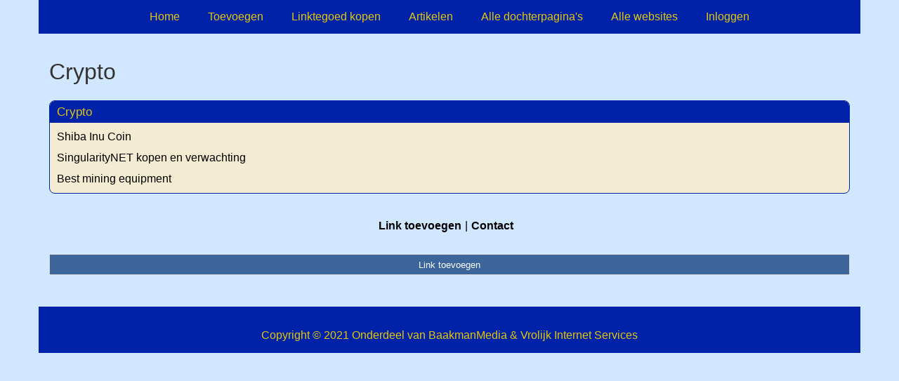

--- FILE ---
content_type: text/html; charset=utf-8
request_url: https://www.europeanconsulting-mt.eu/rubrieken/crypto/
body_size: 894
content:
<!doctype html>
<html lang="nl">
<head>
  <meta charset="utf-8">
  <meta name="viewport" content="width=device-width, initial-scale=1">
  <title>Crypto</title>
  <meta name="description" content="Vind de beste links en artikelen op Europeanconsulting-mt.eu" />
  <link href="//www.europeanconsulting-mt.eu/core-frontend.css" media="screen" rel="stylesheet" />
  <link href="//www.europeanconsulting-mt.eu/extensions/portal/assets/portal.css?1769712511" media="screen" rel="stylesheet" />
  <script src="//www.europeanconsulting-mt.eu/core-frontend.js"></script>
	<link href="/extensions/system.sidebar/sidebar.css" rel="stylesheet" />
	<link href="/generated.css" rel="stylesheet" />
</head>
<body class="page-portal-page page-portal-category extension-portal layout-default">
  <header class="page-menu-background responsive-container">
    <div class="page-menu-background"></div>
    <nav class="menu-main-container">
                <label for="drop-menu-main" class="toggle menu_toggle">Menu +</label>
                <input type="checkbox" id="drop-menu-main" />
                <ul class="menu-main"><li><a href="//www.europeanconsulting-mt.eu">Home</a></li><li><label for="drop-1" class="toggle">Toevoegen +</label><a href="https://www.backlinker.eu/meerdere-links-toevoegen/">Toevoegen</a><input type="checkbox" id="drop-1"/><ul><li><a href="https://www.backlinker.eu/meerdere-links-toevoegen/">Link toevoegen</a></li><li><a href="https://www.backlinker.eu/artikel-plaatsen/">Artikel plaatsen</a></li><li><a href="https://www.backlinker.eu/linkbuilding-pakketten/">Linkbuilding pakketten</a></li></ul></li><li><a href="https://www.backlinker.eu/registreren/">Linktegoed kopen</a></li><li><a href="//www.europeanconsulting-mt.eu/blog/">Artikelen</a></li><li><a href="//www.europeanconsulting-mt.eu/alle-startpaginas/">Alle dochterpagina's</a></li><li><a href="https://www.backlinker.eu/alle-startpagina-websites/">Alle websites</a></li><li><a href="//www.europeanconsulting-mt.eu/inloggen/">Inloggen</a></li></ul>
              </nav>
  </header>
  <main class="responsive-container page-background">
    
    
    <a href="/"><h1>Crypto</h1></a>


      <div class="grid-columns-1">
        <div>
            <div style="background-color:#f3ecd3;border:1px solid #0022a8;"><h2 style="background-color:#0022a8;"><a style="color:#e4c70c;" href="/rubrieken/crypto/">Crypto</a></h2><p><a href="https://shibainucoin.nl/" rel="noopener" target="_blank" data-link-id="74">Shiba Inu Coin</a></p><p><a href="https://aicoins.nl/agix-singularity-net-coin-kopen/" rel="noopener" target="_blank" data-link-id="227">SingularityNET kopen en verwachting</a></p><p><a href="https://www.antminerdistribution.com/best-mining-equipment/" rel="noopener" target="_blank" data-link-id="857">Best mining equipment</a></p></div></div>
      </div>
      <div class="clear-both"></div><ul id="nav-footer">
          <li><a href="https://www.backlinker.eu/meerdere-links-toevoegen/">Link toevoegen</a></li><li><a href="/contact/">Contact</a></li></ul><a class="add-link button" href="https://www.backlinker.eu/meerdere-links-toevoegen/">Link toevoegen</a>

    
  </main>
  <footer class="responsive-container">
    <nav class="menu-footer-container">
                <label for="drop-menu-footer" class="toggle menu_toggle">Menu +</label>
                <input type="checkbox" id="drop-menu-footer" />
                <ul class="menu-footer"></ul>
              </nav>
    Copyright © 2021 Onderdeel van <a href="https://baakmanmedia.nl" target="_blank">BaakmanMedia</a> & <a href="https://vrolijkinternetservices.nl/" target="_blank">Vrolijk Internet Services</a>
  </footer>
  <script src="//www.europeanconsulting-mt.eu/extensions/portal/assets/portal.js?1769712511" async></script>
</body>
</html>
